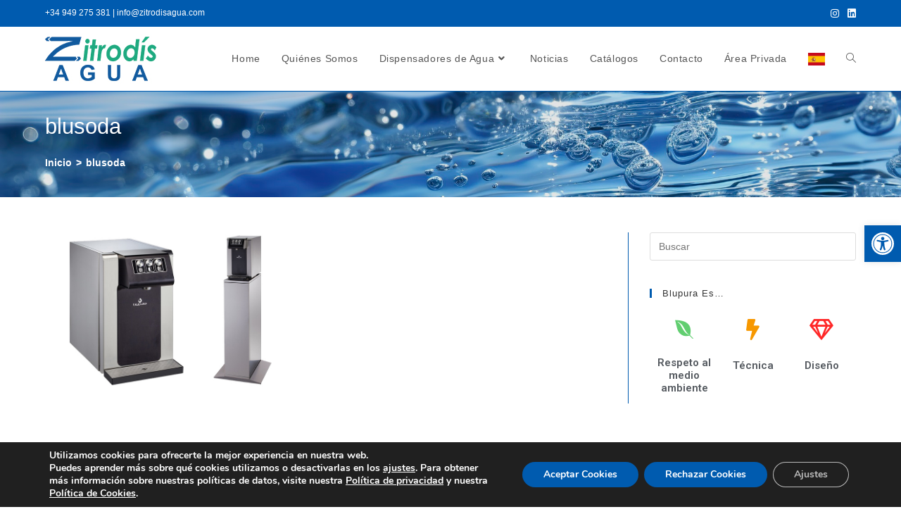

--- FILE ---
content_type: text/css
request_url: https://zitrodisagua.com/wp-content/uploads/elementor/css/post-575.css?ver=1725290495
body_size: 116
content:
.elementor-575 .elementor-element.elementor-element-1a0cebe.elementor-view-stacked .elementor-icon{background-color:#61ce70;}.elementor-575 .elementor-element.elementor-element-1a0cebe.elementor-view-framed .elementor-icon, .elementor-575 .elementor-element.elementor-element-1a0cebe.elementor-view-default .elementor-icon{fill:#61ce70;color:#61ce70;border-color:#61ce70;}.elementor-575 .elementor-element.elementor-element-1a0cebe{--icon-box-icon-margin:15px;}.elementor-575 .elementor-element.elementor-element-1a0cebe .elementor-icon{font-size:30px;}.elementor-575 .elementor-element.elementor-element-1a0cebe .elementor-icon-box-title{color:#54595f;}.elementor-575 .elementor-element.elementor-element-1a0cebe .elementor-icon-box-title, .elementor-575 .elementor-element.elementor-element-1a0cebe .elementor-icon-box-title a{line-height:1.2em;}.elementor-575 .elementor-element.elementor-element-54bfd58.elementor-view-stacked .elementor-icon{background-color:#f79800;}.elementor-575 .elementor-element.elementor-element-54bfd58.elementor-view-framed .elementor-icon, .elementor-575 .elementor-element.elementor-element-54bfd58.elementor-view-default .elementor-icon{fill:#f79800;color:#f79800;border-color:#f79800;}.elementor-575 .elementor-element.elementor-element-54bfd58{--icon-box-icon-margin:15px;}.elementor-575 .elementor-element.elementor-element-54bfd58 .elementor-icon{font-size:30px;}.elementor-575 .elementor-element.elementor-element-54bfd58 .elementor-icon-box-title{color:#54595f;}.elementor-575 .elementor-element.elementor-element-a5b66d1.elementor-view-stacked .elementor-icon{background-color:#ff2828;}.elementor-575 .elementor-element.elementor-element-a5b66d1.elementor-view-framed .elementor-icon, .elementor-575 .elementor-element.elementor-element-a5b66d1.elementor-view-default .elementor-icon{fill:#ff2828;color:#ff2828;border-color:#ff2828;}.elementor-575 .elementor-element.elementor-element-a5b66d1{--icon-box-icon-margin:15px;}.elementor-575 .elementor-element.elementor-element-a5b66d1 .elementor-icon{font-size:30px;}.elementor-575 .elementor-element.elementor-element-a5b66d1 .elementor-icon-box-title{color:#54595f;}

--- FILE ---
content_type: text/css
request_url: https://zitrodisagua.com/wp-content/uploads/elementor/css/post-561.css?ver=1725290495
body_size: 109
content:
.elementor-561 .elementor-element.elementor-element-66b0ed5.elementor-view-stacked .elementor-icon{background-color:#00a33e;}.elementor-561 .elementor-element.elementor-element-66b0ed5.elementor-view-framed .elementor-icon, .elementor-561 .elementor-element.elementor-element-66b0ed5.elementor-view-default .elementor-icon{fill:#00a33e;color:#00a33e;border-color:#00a33e;}.elementor-561 .elementor-element.elementor-element-66b0ed5{--icon-box-icon-margin:15px;}.elementor-561 .elementor-element.elementor-element-66b0ed5 .elementor-icon{font-size:30px;}.elementor-561 .elementor-element.elementor-element-66b0ed5 .elementor-icon-box-title{color:#54595f;}.elementor-561 .elementor-element.elementor-element-66b0ed5 .elementor-icon-box-title, .elementor-561 .elementor-element.elementor-element-66b0ed5 .elementor-icon-box-title a{line-height:1.2em;}.elementor-561 .elementor-element.elementor-element-82b7233.elementor-view-stacked .elementor-icon{background-color:#00a33e;}.elementor-561 .elementor-element.elementor-element-82b7233.elementor-view-framed .elementor-icon, .elementor-561 .elementor-element.elementor-element-82b7233.elementor-view-default .elementor-icon{fill:#00a33e;color:#00a33e;border-color:#00a33e;}.elementor-561 .elementor-element.elementor-element-82b7233{--icon-box-icon-margin:15px;}.elementor-561 .elementor-element.elementor-element-82b7233 .elementor-icon{font-size:30px;}.elementor-561 .elementor-element.elementor-element-82b7233 .elementor-icon-box-title{color:#54595f;}.elementor-561 .elementor-element.elementor-element-82b7233 .elementor-icon-box-title, .elementor-561 .elementor-element.elementor-element-82b7233 .elementor-icon-box-title a{line-height:1.2em;}.elementor-561 .elementor-element.elementor-element-2a4b9bc.elementor-view-stacked .elementor-icon{background-color:#00a33e;}.elementor-561 .elementor-element.elementor-element-2a4b9bc.elementor-view-framed .elementor-icon, .elementor-561 .elementor-element.elementor-element-2a4b9bc.elementor-view-default .elementor-icon{fill:#00a33e;color:#00a33e;border-color:#00a33e;}.elementor-561 .elementor-element.elementor-element-2a4b9bc{--icon-box-icon-margin:15px;}.elementor-561 .elementor-element.elementor-element-2a4b9bc .elementor-icon{font-size:30px;}.elementor-561 .elementor-element.elementor-element-2a4b9bc .elementor-icon-box-title{color:#54595f;}.elementor-561 .elementor-element.elementor-element-2a4b9bc .elementor-icon-box-title, .elementor-561 .elementor-element.elementor-element-2a4b9bc .elementor-icon-box-title a{line-height:1.2em;}

--- FILE ---
content_type: text/css
request_url: https://zitrodisagua.com/wp-content/uploads/elementor/css/post-1593.css?ver=1725275203
body_size: 260
content:
.elementor-kit-1593{--e-global-color-primary:#005BAF;--e-global-color-secondary:#54595F;--e-global-color-text:#1B1B1B;--e-global-color-accent:#1C5F41;--e-global-color-7fb4d6f3:#6EC1E4;--e-global-color-562a15f6:#7A7A7A;--e-global-color-60f2370e:#61CE70;--e-global-color-1c6dd828:#4054B2;--e-global-color-4829c144:#1C5F41;--e-global-color-1a009fbe:#000;--e-global-color-4dab7c84:#FFF;--e-global-typography-primary-font-family:"Roboto";--e-global-typography-primary-font-weight:600;--e-global-typography-secondary-font-family:"Roboto Slab";--e-global-typography-secondary-font-weight:400;--e-global-typography-text-font-family:"Roboto";--e-global-typography-text-font-weight:400;--e-global-typography-accent-font-family:"Roboto";--e-global-typography-accent-font-weight:500;}.elementor-section.elementor-section-boxed > .elementor-container{max-width:1140px;}.e-con{--container-max-width:1140px;}{}h1.entry-title{display:var(--page-title-display);}.elementor-kit-1593 e-page-transition{background-color:#FFBC7D;}@media(max-width:1024px){.elementor-section.elementor-section-boxed > .elementor-container{max-width:1024px;}.e-con{--container-max-width:1024px;}}@media(max-width:767px){.elementor-section.elementor-section-boxed > .elementor-container{max-width:767px;}.e-con{--container-max-width:767px;}}